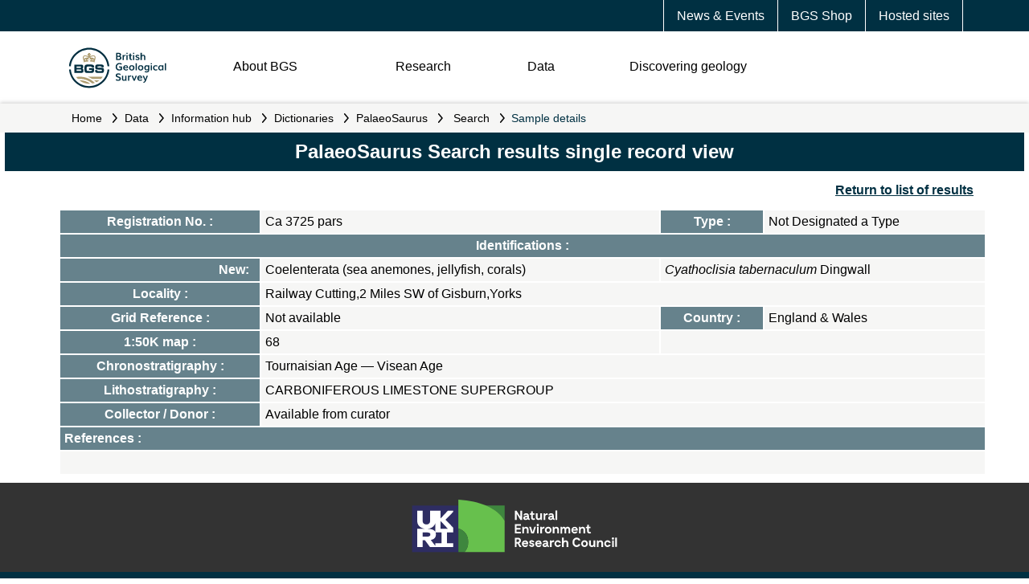

--- FILE ---
content_type: image/svg+xml
request_url: https://resources.bgs.ac.uk/webapps/resources/images/BGS-Logo-Pos-RGB.svg
body_size: 7385
content:
<?xml version="1.0" encoding="utf-8"?>
<!-- Generator: Adobe Illustrator 24.0.1, SVG Export Plug-In . SVG Version: 6.00 Build 0)  -->
<svg version="1.1" id="Layer_1" xmlns="http://www.w3.org/2000/svg" xmlns:xlink="http://www.w3.org/1999/xlink" x="0px" y="0px"
	 viewBox="0 0 535.52 224.68" style="enable-background:new 0 0 535.52 224.68;" xml:space="preserve" preserveAspectRatio="xMidYMid meet">
<style type="text/css">
	.st0{fill:#002E40;}
	.st1{fill:#AD9C70;}
</style>
<g>
	<g>
		<g>
			<path class="st0" d="M259.72,69.26v-39.5h10.93c1.14,0,2.16,0.02,3.07,0.07c0.9,0.05,1.94,0.15,3.11,0.3
				c1.17,0.15,2.19,0.37,3.08,0.65c0.89,0.28,1.78,0.67,2.69,1.18c0.9,0.51,1.65,1.11,2.24,1.8c0.59,0.7,1.07,1.57,1.44,2.6
				c0.37,1.04,0.56,2.21,0.56,3.51c0,3.91-1.75,6.72-5.24,8.44c2.35,0.63,4.11,1.82,5.29,3.57c1.18,1.75,1.76,3.82,1.76,6.23
				c0,1.5-0.3,2.91-0.9,4.22c-0.6,1.31-1.47,2.49-2.63,3.54c-1.16,1.05-2.68,1.88-4.57,2.48c-1.89,0.61-4.03,0.91-6.42,0.91H259.72z
				 M266.61,46.14h5.89c0.92,0,1.77-0.09,2.55-0.26c0.78-0.17,1.51-0.46,2.21-0.85c0.7-0.4,1.24-0.96,1.64-1.68
				c0.4-0.72,0.6-1.59,0.6-2.6c0-1.95-0.68-3.29-2.03-4c-1.36-0.71-3.49-1.07-6.4-1.07h-4.45V46.14z M266.69,63.37h6.21
				c5.55,0,8.33-1.85,8.33-5.56c0-2.32-0.62-3.91-1.86-4.77c-1.24-0.87-3.45-1.3-6.63-1.3h-6.05V63.37z"/>
			<path class="st0" d="M295.48,69.26V48.48c0-1.09-0.05-2.22-0.14-3.39c-0.09-1.18-0.18-2.08-0.27-2.71l-0.14-0.95h7.16v3.66
				c1.1-1.45,2.2-2.54,3.3-3.27c1.09-0.73,2.33-1.1,3.7-1.1c0.81,0,1.74,0.14,2.77,0.41v5.89c-1.21-0.4-2.33-0.6-3.36-0.6
				c-1.86,0-3.38,0.61-4.56,1.82c-1.18,1.21-1.76,2.97-1.76,5.26v15.76H295.48z"/>
			<path class="st0" d="M316.29,35.67v-5.91h6.51v5.91H316.29z M316.32,69.26V41.42h6.48v27.83H316.32z"/>
			<path class="st0" d="M347.04,69.23h-2.71c-1.09,0-2.03-0.03-2.82-0.08c-0.8-0.05-1.61-0.17-2.46-0.35
				c-0.84-0.18-1.56-0.42-2.14-0.72c-0.59-0.3-1.15-0.7-1.7-1.21c-0.54-0.51-0.98-1.12-1.3-1.83c-0.33-0.71-0.58-1.57-0.77-2.56
				c-0.19-0.99-0.28-2.13-0.28-3.42V45.93h-5.81v-4.5h6.08v-6.51l6.43-1.98v8.49h7.27v4.5h-7.27v13.54c0,0.87,0.07,1.57,0.2,2.1
				c0.14,0.53,0.34,0.98,0.61,1.33s0.73,0.61,1.37,0.77c0.64,0.16,1.34,0.27,2.1,0.33c0.76,0.05,1.83,0.08,3.2,0.08V69.23z"/>
			<path class="st0" d="M352.35,35.67v-5.91h6.51v5.91H352.35z M352.37,69.26V41.42h6.48v27.83H352.37z"/>
			<path class="st0" d="M376.93,69.88c-2.44,0-4.68-0.34-6.73-1.03c-2.04-0.69-3.67-1.51-4.88-2.47l1.68-4.83
				c1.14,0.89,2.58,1.61,4.31,2.18c1.74,0.57,3.41,0.86,5.02,0.86c1.5,0,2.64-0.25,3.4-0.76c0.77-0.51,1.15-1.33,1.15-2.47v-0.49
				c0-0.58-0.23-1.07-0.68-1.48c-0.45-0.41-1.49-0.87-3.12-1.4l-3.96-1.28c-1.01-0.33-1.85-0.63-2.52-0.91
				c-0.67-0.28-1.35-0.64-2.05-1.07c-0.7-0.43-1.24-0.91-1.63-1.42c-0.39-0.52-0.71-1.15-0.95-1.9c-0.24-0.75-0.37-1.61-0.37-2.59
				c0-1.41,0.28-2.65,0.83-3.72c0.55-1.07,1.32-1.91,2.29-2.52c0.98-0.62,2.06-1.07,3.26-1.37c1.19-0.3,2.5-0.45,3.93-0.45
				c1.77,0,3.54,0.23,5.32,0.68c1.77,0.45,3.33,1.12,4.67,2.01l-1.74,4.61c-1.09-0.58-2.36-1.07-3.81-1.46
				c-1.46-0.4-2.77-0.6-3.95-0.6c-1.54,0-2.65,0.19-3.34,0.57c-0.69,0.38-1.03,1-1.03,1.87c0,0.58,0.11,1.03,0.33,1.36
				s0.67,0.66,1.36,1c0.69,0.34,1.79,0.77,3.31,1.28l3.61,1.22c1.45,0.49,2.61,1.02,3.49,1.6c0.88,0.58,1.58,1.4,2.12,2.47
				c0.53,1.07,0.8,2.41,0.8,4.02c0,1.23-0.2,2.34-0.61,3.34c-0.41,0.99-0.94,1.81-1.6,2.44c-0.66,0.63-1.44,1.16-2.33,1.57
				c-0.9,0.42-1.8,0.71-2.73,0.88C378.86,69.79,377.91,69.88,376.93,69.88z"/>
			<path class="st0" d="M393.03,69.26V29.73h6.73v15.3c0.67-1.28,1.84-2.32,3.53-3.12c1.68-0.8,3.28-1.19,4.8-1.19
				c1.28,0,2.46,0.15,3.51,0.46c1.06,0.31,1.95,0.71,2.67,1.22c0.72,0.51,1.36,1.13,1.9,1.86c0.54,0.73,0.97,1.47,1.28,2.22
				c0.31,0.75,0.56,1.58,0.75,2.48c0.19,0.9,0.32,1.73,0.38,2.47c0.06,0.74,0.09,1.52,0.09,2.33v15.49h-6.73V53.55
				c0-2.62-0.41-4.51-1.22-5.66c-0.81-1.15-2.03-1.72-3.66-1.72c-1.84,0-3.52,0.64-5.03,1.91c-1.51,1.28-2.27,2.74-2.27,4.41v16.77
				H393.03z"/>
			<path class="st0" d="M277.65,126.65c-6.49,0-11.49-1.77-14.99-5.32c-3.5-3.55-5.25-8.35-5.25-14.41c0-2.26,0.28-4.44,0.85-6.53
				c0.57-2.09,1.44-4.02,2.6-5.79c1.17-1.77,2.57-3.31,4.22-4.63c1.65-1.31,3.6-2.34,5.87-3.08c2.27-0.74,4.73-1.11,7.39-1.11
				c1.86,0,3.56,0.13,5.09,0.39c1.53,0.26,2.83,0.64,3.92,1.13c1.09,0.49,1.89,0.89,2.41,1.21c0.52,0.32,1.1,0.72,1.74,1.21
				l-2.77,4.83c-2.59-1.88-6.04-2.82-10.36-2.82c-2.28,0-4.32,0.42-6.13,1.28c-1.81,0.85-3.26,1.99-4.34,3.42
				c-1.09,1.43-1.91,3.01-2.47,4.75c-0.56,1.74-0.84,3.55-0.84,5.45c0,2.08,0.28,3.98,0.84,5.7c0.56,1.72,1.38,3.21,2.47,4.46
				c1.09,1.26,2.48,2.23,4.19,2.93c1.71,0.7,3.67,1.05,5.87,1.05c2.19,0,4.44-0.34,6.76-1.03v-9.33h-9.22v-5.89h16.22v19.13
				C287.23,125.65,282.53,126.65,277.65,126.65z"/>
			<path class="st0" d="M313.57,126.65c-4.68,0-8.38-1.34-11.08-4.02c-2.7-2.68-4.06-6.18-4.06-10.5c0-1.95,0.33-3.81,0.98-5.56
				c0.65-1.75,1.57-3.31,2.75-4.67s2.69-2.43,4.5-3.23c1.82-0.8,3.83-1.19,6.04-1.19s4.13,0.38,5.78,1.14
				c1.65,0.76,2.95,1.82,3.91,3.19c0.96,1.37,1.67,2.9,2.13,4.6c0.46,1.7,0.69,3.58,0.69,5.64c0,0.52-0.05,0.92-0.14,1.19h-19.53
				c0.11,2.71,0.94,4.72,2.48,6.02c1.55,1.3,3.6,1.95,6.17,1.95c3,0,5.93-0.99,8.79-2.98l1.82,4.88c-1.75,1.21-3.52,2.1-5.3,2.67
				C317.72,126.36,315.74,126.65,313.57,126.65z M305.62,108.77h13.84c-0.33-1.97-1.06-3.48-2.2-4.53
				c-1.14-1.05-2.53-1.57-4.18-1.57c-1.94,0-3.55,0.54-4.86,1.63C306.93,105.38,306.06,106.87,305.62,108.77z"/>
			<path class="st0" d="M345.21,126.65c-2.42,0-4.58-0.39-6.48-1.18c-1.9-0.79-3.43-1.85-4.6-3.2c-1.17-1.35-2.05-2.88-2.66-4.61
				c-0.61-1.73-0.91-3.58-0.91-5.55c0-2.01,0.31-3.88,0.92-5.63c0.61-1.74,1.51-3.29,2.7-4.64c1.18-1.35,2.72-2.41,4.61-3.19
				c1.89-0.78,4.02-1.17,6.39-1.17c2.42,0,4.58,0.38,6.46,1.15c1.88,0.77,3.39,1.83,4.53,3.17c1.14,1.35,1.99,2.89,2.56,4.64
				c0.57,1.75,0.85,3.65,0.85,5.71c0,1.94-0.3,3.76-0.9,5.47c-0.6,1.71-1.47,3.24-2.62,4.6c-1.15,1.36-2.66,2.43-4.53,3.23
				C349.68,126.25,347.56,126.65,345.21,126.65z M345.08,121.22c1.32,0,2.48-0.25,3.47-0.75c0.99-0.5,1.78-1.18,2.35-2.06
				c0.57-0.88,0.99-1.85,1.28-2.92c0.28-1.07,0.42-2.22,0.42-3.47c0-2.66-0.63-4.84-1.89-6.54c-1.26-1.7-3.12-2.55-5.6-2.55
				c-1.68,0-3.1,0.42-4.26,1.26c-1.16,0.84-1.99,1.93-2.51,3.27c-0.52,1.34-0.77,2.86-0.77,4.56c0,1.68,0.24,3.19,0.72,4.53
				c0.48,1.34,1.3,2.45,2.47,3.34C341.92,120.78,343.36,121.22,345.08,121.22z"/>
			<path class="st0" d="M366.07,126.03V86.5h6.65v39.53H366.07z"/>
			<path class="st0" d="M393.71,126.65c-2.42,0-4.58-0.39-6.48-1.18c-1.9-0.79-3.43-1.85-4.6-3.2c-1.17-1.35-2.05-2.88-2.66-4.61
				c-0.61-1.73-0.91-3.58-0.91-5.55c0-2.01,0.31-3.88,0.92-5.63c0.61-1.74,1.51-3.29,2.7-4.64c1.18-1.35,2.72-2.41,4.61-3.19
				c1.89-0.78,4.02-1.17,6.39-1.17c2.42,0,4.58,0.38,6.46,1.15c1.88,0.77,3.39,1.83,4.53,3.17c1.14,1.35,1.99,2.89,2.56,4.64
				c0.57,1.75,0.85,3.65,0.85,5.71c0,1.94-0.3,3.76-0.9,5.47c-0.6,1.71-1.47,3.24-2.62,4.6c-1.15,1.36-2.66,2.43-4.53,3.23
				C398.17,126.25,396.06,126.65,393.71,126.65z M393.57,121.22c1.32,0,2.48-0.25,3.47-0.75c0.99-0.5,1.78-1.18,2.35-2.06
				c0.57-0.88,0.99-1.85,1.28-2.92c0.28-1.07,0.42-2.22,0.42-3.47c0-2.66-0.63-4.84-1.89-6.54c-1.26-1.7-3.12-2.55-5.6-2.55
				c-1.68,0-3.1,0.42-4.26,1.26c-1.16,0.84-1.99,1.93-2.51,3.27c-0.52,1.34-0.77,2.86-0.77,4.56c0,1.68,0.24,3.19,0.72,4.53
				c0.48,1.34,1.3,2.45,2.47,3.34C390.41,120.78,391.86,121.22,393.57,121.22z"/>
			<path class="st0" d="M426.03,137.37c-3.62,0-7.14-0.63-10.58-1.9l1.17-5.81c2.71,1.41,5.69,2.12,8.93,2.12
				c2.6,0,4.64-0.56,6.1-1.67c1.46-1.11,2.2-2.79,2.2-5.03v-2.36c-1.59,2.21-3.92,3.31-6.97,3.31c-4.11,0-7.4-1.26-9.88-3.79
				c-2.48-2.52-3.72-5.92-3.72-10.19c0-1.95,0.26-3.79,0.79-5.49c0.52-1.71,1.3-3.25,2.33-4.62c1.03-1.37,2.4-2.46,4.11-3.26
				c1.71-0.8,3.66-1.19,5.85-1.19c1.72,0,3.22,0.34,4.52,1.03c1.29,0.69,2.29,1.57,3,2.66v-2.98h7.13
				c-0.36,2.75-0.54,5.86-0.54,9.33v14.51C440.47,132.26,435.65,137.37,426.03,137.37z M427.34,120.95c1.07,0,2.01-0.18,2.82-0.53
				c0.81-0.35,1.47-0.81,1.98-1.38c0.51-0.57,0.92-1.25,1.23-2.05c0.32-0.8,0.53-1.6,0.65-2.4c0.12-0.8,0.18-1.66,0.18-2.56
				c0-2.71-0.57-4.91-1.7-6.58c-1.13-1.67-2.83-2.51-5.09-2.51c-1.56,0-2.88,0.44-3.97,1.32c-1.09,0.88-1.89,1.99-2.37,3.32
				c-0.49,1.34-0.73,2.83-0.73,4.48c0,2.78,0.57,4.96,1.71,6.54S424.95,120.95,427.34,120.95z"/>
			<path class="st0" d="M447.91,92.44v-5.91h6.51v5.91H447.91z M447.94,126.03V98.19h6.48v27.83H447.94z"/>
			<path class="st0" d="M475.35,126.65c-2.26,0-4.33-0.4-6.2-1.19c-1.87-0.8-3.4-1.87-4.6-3.23c-1.19-1.36-2.12-2.91-2.77-4.65
				c-0.65-1.74-0.98-3.58-0.98-5.49c0-2.75,0.57-5.22,1.7-7.42c1.13-2.2,2.8-3.94,5.02-5.24c2.22-1.29,4.8-1.94,7.75-1.94
				c4.38,0,7.74,1.25,10.09,3.74l-2.41,4.34c-2.01-1.77-4.33-2.66-6.97-2.66c-2.64,0-4.67,0.83-6.08,2.5
				c-1.41,1.66-2.12,3.9-2.12,6.7c0,2.73,0.75,4.93,2.25,6.61c1.5,1.67,3.55,2.51,6.16,2.51c0.36,0,0.72-0.02,1.09-0.05
				c0.36-0.04,0.69-0.08,0.98-0.14c0.29-0.05,0.59-0.13,0.91-0.23c0.32-0.1,0.58-0.19,0.8-0.27c0.22-0.08,0.46-0.19,0.73-0.34
				c0.27-0.15,0.48-0.26,0.64-0.34c0.15-0.08,0.35-0.2,0.58-0.37c0.24-0.16,0.39-0.27,0.47-0.33c0.08-0.05,0.23-0.16,0.43-0.31
				c0.21-0.15,0.32-0.24,0.34-0.26l2.03,4.94c-1.56,1.09-3.11,1.88-4.67,2.37C478.98,126.4,477.25,126.65,475.35,126.65z"/>
			<path class="st0" d="M502.69,126.65c-2.26,0-4.29-0.41-6.08-1.22c-1.79-0.81-3.23-1.9-4.31-3.26c-1.09-1.36-1.91-2.87-2.47-4.53
				c-0.56-1.66-0.84-3.41-0.84-5.24c0-1.94,0.29-3.78,0.87-5.52c0.58-1.74,1.42-3.33,2.54-4.75c1.11-1.42,2.58-2.55,4.41-3.39
				c1.83-0.84,3.9-1.26,6.21-1.26c3.36,0,5.95,1.22,7.76,3.66v-2.96h6.59v27.83h-6.76v-3.8
				C508.59,125.18,505.95,126.65,502.69,126.65z M503.53,121.22c2.6,0,4.5-0.83,5.68-2.48c1.18-1.65,1.78-3.87,1.78-6.63
				c0-2.84-0.63-5.08-1.89-6.72c-1.26-1.64-3.16-2.45-5.71-2.45c-2.5,0-4.41,0.82-5.74,2.47c-1.33,1.65-1.99,3.86-1.99,6.65
				c0,2.78,0.66,5.01,1.99,6.67C498.99,120.39,500.95,121.22,503.53,121.22z"/>
			<path class="st0" d="M524.89,126.03V86.5h6.65v39.53H524.89z"/>
			<path class="st0" d="M271.47,183.42c-2.71,0-5.33-0.4-7.84-1.19c-2.51-0.8-4.49-1.9-5.94-3.31l2.93-4.94
				c1.28,0.99,2.95,1.84,5.01,2.52c2.05,0.69,3.86,1.03,5.41,1.03c2.44,0,4.25-0.45,5.41-1.36c1.17-0.9,1.75-2.28,1.75-4.12
				c0-0.72-0.05-1.31-0.16-1.75c-0.11-0.44-0.35-0.9-0.73-1.38c-0.38-0.48-0.95-0.92-1.7-1.33c-0.75-0.41-1.76-0.84-3.02-1.29
				c-0.54-0.18-1.46-0.48-2.75-0.9c-1.29-0.42-2.24-0.73-2.83-0.95c-3.26-1.23-5.62-2.68-7.08-4.35c-1.46-1.67-2.2-3.94-2.2-6.8
				c0-2.32,0.61-4.3,1.83-5.94c1.22-1.65,2.84-2.86,4.87-3.64c2.03-0.78,4.34-1.17,6.95-1.17c3.53,0,6.27,0.34,8.22,1.03
				c1.95,0.69,3.8,1.86,5.53,3.53l-3.53,4.56c-2.22-2.12-5.31-3.17-9.25-3.17c-2.15,0-3.9,0.37-5.25,1.11
				c-1.35,0.74-2.02,1.87-2.02,3.39c0,0.74,0.06,1.35,0.19,1.83c0.13,0.48,0.39,0.95,0.8,1.41c0.41,0.46,0.99,0.89,1.75,1.28
				c0.76,0.39,1.77,0.81,3.04,1.26c0.45,0.16,1.4,0.47,2.84,0.94c1.44,0.46,2.51,0.83,3.21,1.1c3.22,1.28,5.46,2.76,6.73,4.42
				c1.27,1.66,1.9,3.98,1.9,6.95c0,1.97-0.39,3.7-1.17,5.19c-0.78,1.49-1.84,2.66-3.17,3.51c-1.34,0.85-2.82,1.48-4.45,1.9
				C275.1,183.21,273.35,183.42,271.47,183.42z"/>
			<path class="st0" d="M302.29,183.42c-3.36,0-5.99-0.96-7.87-2.89c-1.88-1.93-2.82-4.57-2.82-7.93v-17.63h6.67v17.53
				c0,1.84,0.48,3.22,1.44,4.14c0.96,0.91,2.28,1.37,3.96,1.37c2.01,0,3.49-0.5,4.46-1.51c0.97-1,1.45-2.62,1.45-4.84v-16.68h6.73
				v20.35l0.33,7.49h-6.95l-0.11-4.12c-0.09,0.4-0.29,0.84-0.61,1.32c-0.32,0.48-0.75,0.99-1.3,1.53c-0.55,0.54-1.3,0.99-2.25,1.36
				C304.48,183.24,303.43,183.42,302.29,183.42z"/>
			<path class="st0" d="M324.32,182.79v-20.78c0-1.09-0.05-2.22-0.14-3.39c-0.09-1.18-0.18-2.08-0.27-2.71l-0.14-0.95h7.16v3.66
				c1.1-1.45,2.2-2.54,3.3-3.27c1.09-0.73,2.33-1.1,3.7-1.1c0.81,0,1.74,0.14,2.77,0.41v5.89c-1.21-0.4-2.33-0.6-3.36-0.6
				c-1.86,0-3.38,0.61-4.56,1.82c-1.18,1.21-1.76,2.97-1.76,5.26v15.76H324.32z"/>
			<path class="st0" d="M355.25,182.79l-11.72-27.83h7.49c4.81,12.93,7.33,19.7,7.57,20.32c1.43-3.89,3.86-10.66,7.3-20.32h7.3
				l-11.83,27.83H355.25z"/>
			<path class="st0" d="M390.17,183.42c-4.68,0-8.38-1.34-11.08-4.02c-2.7-2.68-4.06-6.18-4.06-10.5c0-1.95,0.33-3.81,0.98-5.56
				c0.65-1.75,1.57-3.31,2.75-4.67c1.18-1.36,2.69-2.43,4.5-3.23c1.82-0.8,3.83-1.19,6.04-1.19c2.21,0,4.13,0.38,5.78,1.14
				c1.65,0.76,2.95,1.82,3.91,3.19c0.96,1.37,1.67,2.9,2.13,4.6c0.46,1.7,0.69,3.58,0.69,5.64c0,0.52-0.05,0.92-0.14,1.19h-19.53
				c0.11,2.71,0.94,4.72,2.48,6.02c1.55,1.3,3.6,1.95,6.17,1.95c3,0,5.93-0.99,8.79-2.98l1.82,4.88c-1.75,1.21-3.52,2.1-5.3,2.67
				C394.31,183.13,392.34,183.42,390.17,183.42z M382.22,165.54h13.84c-0.33-1.97-1.06-3.48-2.2-4.53
				c-1.14-1.05-2.53-1.57-4.18-1.57c-1.94,0-3.55,0.54-4.86,1.63C383.52,162.15,382.65,163.64,382.22,165.54z"/>
			<path class="st0" d="M410.19,194.87l-2.82-4.56c2.51-0.98,4.4-1.99,5.66-3.03c1.26-1.04,2.1-2.29,2.54-3.76l0.38-1.36
				l-11.83-27.21h7l8.06,19.97l6.95-19.97h6.86l-11.29,29.35c-0.78,1.92-1.8,3.61-3.07,5.09c-1.27,1.47-2.59,2.63-3.96,3.46
				C413.29,193.69,411.8,194.36,410.19,194.87z"/>
		</g>
		<path class="st0" d="M13.67,103.39c4.54-51.1,47.59-91.3,99.85-91.3c52.26,0,95.3,40.2,99.85,91.3h9.69
			C218.48,46.96,171.1,2.44,113.52,2.44S8.55,46.96,3.98,103.39H13.67z"/>
		<path class="st0" d="M213.36,121.29c-4.54,51.1-47.59,91.3-99.85,91.3c-52.26,0-95.3-40.2-99.85-91.3H3.98
			c4.57,56.43,51.95,100.95,109.53,100.95s104.96-44.52,109.53-100.95H213.36z"/>
		<path class="st0" d="M75.62,116.55c3.96-1.29,5.32-3.94,5.32-10.4c0-8.23-2.13-11.08-8.57-11.63c-1.77-0.14-1.77-0.14-11.12-0.2
			H32.92v45.35H61.3c13.25-0.07,13.9-0.14,16.14-1.02c3.49-1.36,4.97-4.69,4.97-11.15C82.42,120.22,80.82,117.57,75.62,116.55z
			 M44.33,104.99h16.91c5.44,0.07,5.62,0.07,6.27,0.2c1.24,0.34,1.77,1.36,1.77,3.26c0,1.63-0.41,2.79-1.3,3.2
			c-0.77,0.41-2.48,0.54-6.74,0.54H44.33V104.99z M69.35,128.24c-0.89,0.48-0.89,0.48-8.04,0.54H44.33v-7.55H61.3
			c6.98,0.07,6.98,0.07,7.57,0.2c1.36,0.34,1.89,1.29,1.89,3.4C70.77,126.75,70.35,127.77,69.35,128.24z"/>
		<path class="st0" d="M112.44,123.01h15.79v1.29c0,5.03-0.35,5.17-14.37,5.17l-7.04-0.14c-3.37-0.14-4.43-0.34-5.44-1.29
			c-1.3-1.22-1.66-3.54-1.66-11.22c0-11.76,0.06-11.83,14.25-11.83c8.99,0,11.77,0.27,12.95,1.22c0.77,0.61,0.89,1.16,0.95,3.81h12
			c-0.06-6.66-0.53-9.45-2.19-11.7c-2.6-3.6-8.04-4.69-22.71-4.69c-25.55,0-27.26,1.43-27.26,22.64c0,14.89,0.65,18.22,4.14,20.88
			c3.31,2.58,7.51,3.2,21.05,3.2c10.7,0,14.84-0.27,18.86-1.22c4.73-1.09,7.27-4.22,7.75-9.52c0.18-2.18,0.41-9.93,0.41-14.42v-1.22
			h-27.5V123.01z"/>
		<path class="st0" d="M190.38,114.03c-2.54-1.84-5.09-2.18-18.09-2.65c-8.34-0.27-11.59-0.48-12.65-0.82
			c-1.24-0.34-1.77-1.22-1.77-2.92c0-3.33,0.83-3.6,11-3.6c8.52,0,9.99,0.14,11,0.82c0.89,0.61,1.06,1.22,1.18,3.74h11.59
			c0.06-0.88,0.06-1.84,0.06-2.11c0-5.37-0.95-8.23-3.31-10.06c-2.78-2.18-6.92-2.79-18.39-2.79c-9.46,0-14.9,0.27-17.21,0.82
			c-5.44,1.36-7.57,5.24-7.57,13.87c0,10,2.72,12.85,12.48,13.19l3.19,0.14l6.39,0.34l9.46,0.41c3.84,0.07,4.73,0.75,4.73,3.47
			c0,4.01,0,4.01-12.89,4.01c-8.46,0-9.76-0.14-10.88-0.95c-0.95-0.68-1.18-1.56-1.18-4.28h-11.65v2.18c0,6.26,0.89,8.91,3.61,10.88
			c2.78,2.04,7.57,2.65,19.81,2.65c11.77,0,16.74-0.34,19.1-1.36c4.08-1.77,5.74-5.64,5.74-13.53
			C194.11,119.13,193.1,116.07,190.38,114.03z"/>
	</g>
	<g>
		<path class="st1" d="M148.25,53.84c-0.5-3.63-2.67-7-5.88-8.81c-1.93-1.09-4.15-1.52-6.4-1.52c-0.14,0-0.28,0.02-0.41,0.02
			c-0.41,0.01-0.83,0.03-1.24,0.07c-0.24,0.02-0.49,0.05-0.73,0.08c-0.4,0.05-0.79,0.11-1.18,0.18c-0.28,0.05-0.56,0.1-0.84,0.16
			c-0.35,0.07-0.69,0.16-1.03,0.24c-0.35,0.09-0.68,0.18-1.02,0.28c-0.26,0.08-0.53,0.16-0.78,0.25c-0.17,0.06-0.34,0.1-0.5,0.16
			c-1.39,0.49-2.79,0.91-4.18,1.26c-0.16,0.04-0.32,0.09-0.48,0.12c-0.6,0.14-1.2,0.27-1.8,0.39c-0.2,0.04-0.41,0.08-0.61,0.12
			c-0.59,0.11-1.19,0.2-1.79,0.28c-0.55,0.08-1.1,0.16-1.65,0.22c0,0-1.21-4.51-1.36-5.03c0.03-0.01,5.29,2.41,5.43,2.44
			c0,0,0-3.3,0-5.07c0-1.77,0-5.07,0-5.07c-0.14,0.04-5.4,2.46-5.41,2.44c0.16-0.67,2.24-6.19,2.31-6.37h-5.17h0h-5.17
			c0.07,0.18,2.14,5.7,2.31,6.37c-0.01,0.01-5.27-2.41-5.41-2.44c0,0,0,3.3,0,5.07c0,1.77,0,5.07,0,5.07
			c0.14-0.04,5.4-2.46,5.43-2.44c-0.14,0.52-1.36,5.03-1.36,5.03c-0.55-0.06-1.1-0.14-1.65-0.22c-0.6-0.08-1.19-0.18-1.79-0.28
			c-0.2-0.04-0.41-0.08-0.61-0.12c-0.6-0.12-1.2-0.24-1.8-0.39c-0.16-0.04-0.32-0.08-0.48-0.12c-1.4-0.35-2.79-0.76-4.18-1.26
			c-0.16-0.06-0.34-0.1-0.5-0.16c-0.26-0.09-0.52-0.17-0.78-0.25c-0.34-0.1-0.67-0.19-1.02-0.28c-0.34-0.09-0.68-0.17-1.03-0.24
			c-0.28-0.06-0.56-0.11-0.84-0.16c-0.39-0.07-0.79-0.13-1.18-0.18c-0.24-0.03-0.49-0.05-0.73-0.08c-0.41-0.04-0.83-0.06-1.24-0.07
			c-0.14,0-0.28-0.02-0.41-0.02c-2.25,0-4.47,0.43-6.4,1.52c-3.21,1.81-5.38,5.18-5.88,8.81c-0.38,2.73,0.48,5.29,1.11,7.91
			c0.36,1.47,0.71,2.94,1.07,4.41c0,0,0,0,0,0c0.84,3.47,1.68,6.95,2.53,10.42c0.01,0.05,0.17,0.85,0.21,0.85
			c0.45,1.96,0.91,3.91,1.36,5.85c0,0,0.01,0,0.01,0c0.01,0.05,0.05,0.08,0.1,0.08c0.04,0,0.07-0.02,0.09-0.05c0,0,0.01,0,0.01,0
			c3.14-4.48,9.43-5.59,21.95-5.83c0,0,0.73,0,0.73,0h1.63c0.09-1.4-0.01-2.62-0.01-2.68c-0.1-2.54-2.18-4.57-4.74-4.57
			c-0.12,0-0.66,0.03-0.92,0.1c-0.81,0.13-1.71,0.42-2.66,1.03c-0.12-4.16,2.55-5.15,3.8-5.39c1.38-0.19,2.77,0.05,3.71,0.67
			c1.26,0.83,2.49,2.18,3.05,4.78v-0.29c0-5.21-2.08-5.66-2-9.59c0.08-3.91,3.68-6.36,3.71-6.39c0.03,0.02,3.63,2.47,3.71,6.39
			c0.08,3.93-2,4.38-2,9.59v0.29c0.57-2.6,1.79-3.96,3.05-4.78c0.94-0.62,2.33-0.85,3.71-0.67c1.25,0.24,3.92,1.24,3.8,5.39
			c-0.95-0.6-1.85-0.9-2.66-1.03c-0.26-0.07-0.8-0.1-0.92-0.1c-2.56,0-4.64,2.03-4.74,4.57c0,0.05-0.09,1.28-0.01,2.68h1.63
			c0,0,0.73,0,0.73,0c12.51,0.24,18.81,1.35,21.95,5.83c0,0,0.01,0,0.01,0c0.02,0.03,0.05,0.05,0.09,0.05c0.05,0,0.09-0.04,0.1-0.08
			c0,0,0.01,0,0.01,0c0.45-1.94,0.9-3.89,1.36-5.85c0.03,0,0.2-0.8,0.21-0.85c0.85-3.47,1.69-6.94,2.53-10.42c0,0,0,0,0,0
			c0.36-1.47,0.71-2.94,1.07-4.41C147.78,59.13,148.63,56.57,148.25,53.84z M93.52,71.82c-1.88,0-3.41-1.53-3.41-3.41
			c0-1.88,1.53-3.41,3.41-3.41c1.88,0,3.41,1.52,3.41,3.41C96.92,70.29,95.4,71.82,93.52,71.82z M106.09,56.18l-6.92,0.04
			c-4.38-0.01-9.67,1.22-12.04,6.43c-2.15-2.09-3.01-4.8-3.21-5.53c-0.19-0.95-0.29-1.82-0.19-2.6c0.3-2.17,1.6-4.14,3.38-5.14
			c1.03-0.58,2.36-0.88,3.95-0.88c1.84,0,3.94,0.4,6.08,1.16c1.85,0.66,3.69,1.19,5.54,1.62l0.01,0.01c0,0,1.33,0.35,3.4,0.58V56.18
			z M133.51,71.82c-1.88,0-3.41-1.53-3.41-3.41c0-1.88,1.52-3.41,3.41-3.41c1.88,0,3.41,1.52,3.41,3.41
			C136.92,70.29,135.4,71.82,133.51,71.82z M143.12,57.12c-0.2,0.73-1.06,3.44-3.21,5.53c-2.37-5.21-7.67-6.44-12.04-6.43
			l-6.92-0.04v-4.32c2.07-0.23,3.4-0.58,3.4-0.58l0.01-0.01c1.85-0.43,3.69-0.96,5.54-1.62c2.13-0.76,4.23-1.16,6.08-1.16
			c1.59,0,2.92,0.3,3.95,0.88c1.79,1.01,3.08,2.98,3.38,5.14C143.41,55.3,143.31,56.17,143.12,57.12z"/>
		<path class="st1" d="M105.28,160.79c8.15,3.02,16,6.91,23.38,11.58h49.36c3.41-3.59,6.52-7.48,9.27-11.58H105.28z"/>
		<path class="st1" d="M151.88,191.32c6.35-3.01,12.33-6.78,17.8-11.22h-30.16C143.88,183.56,148.03,187.33,151.88,191.32z"/>
		<path class="st1" d="M62.05,172.37c25.3,0,49.78,9.15,68.96,25.76c4.51-0.86,8.94-2.07,13.19-3.61
			c-22.07-21.76-51.2-33.73-82.15-33.73c-6.48,0-12.98,0.54-19.35,1.6c2.6,3.69,5.52,7.23,8.69,10.52
			C54.94,172.55,58.53,172.37,62.05,172.37z"/>
		<path class="st1" d="M120.4,199.5c-16.99-12.7-37.13-19.4-58.35-19.4c-0.87,0-1.78,0.02-2.78,0.05
			c15.57,12.63,35.1,19.57,55.18,19.57C116.35,199.72,118.31,199.65,120.4,199.5z"/>
	</g>
</g>
</svg>


--- FILE ---
content_type: image/svg+xml
request_url: https://resources.bgs.ac.uk/webapps/resources/images/arrow.svg
body_size: 1646
content:
<?xml version="1.0" encoding="UTF-8"?>
<svg width="23px" height="13px" viewBox="0 0 23 13" version="1.1" xmlns="http://www.w3.org/2000/svg" xmlns:xlink="http://www.w3.org/1999/xlink">
    <!-- Generator: Sketch 59.1 (86144) - https://sketch.com -->
    <title>Icon/Accordions/Plus</title>
    <desc>Created with Sketch.</desc>
    <g id="T3:-Climate-change" stroke="none" stroke-width="1" fill="none" fill-rule="evenodd">
        <g id="Accordions/1200/Standard-Copy" transform="translate(-513.000000, -19.000000)" fill="#000000">
            <g id="Accordions/1200/Standard">
                <g id="Icon/Accordions/Arrow/Down" transform="translate(513.000000, 14.000000)">
                    <g transform="translate(0.000000, 5.000000)" id="Icon/Arrow/Dropdown/down">
                        <g transform="translate(11.500000, 6.192308) rotate(90.000000) translate(-11.500000, -6.192308) translate(5.307692, -5.307692)">
                            <path d="M11.9390338,12.6386183 L2.59720655,22.5279459 C2.0029535,23.1573514 1.03947404,23.1573514 0.445509479,22.5279459 C-0.14850316,21.8991002 -0.14850316,20.8791731 0.445509479,20.2503784 L8.71158434,11.4998346 L0.445749892,2.7495961 C-0.148262747,2.12049599 -0.148262747,1.10067069 0.445749892,0.471825087 C1.03976253,-0.157275029 2.00319391,-0.157275029 2.59744696,0.471825087 L11.9392742,10.3613054 C12.2362805,10.6758809 12.3846154,11.0877305 12.3846154,11.4997837 C12.3846154,11.9120405 12.235992,12.3241955 11.9390338,12.6386183 Z" id="Carousel-icon-arrow"></path>
                        </g>
                    </g>
                </g>
            </g>
        </g>
    </g>
</svg>

--- FILE ---
content_type: image/svg+xml
request_url: https://resources.bgs.ac.uk/webapps/resources/images/menu-bars.svg
body_size: 1121
content:
<?xml version="1.0" encoding="UTF-8"?>
<svg width="30px" height="22px" viewBox="0 0 30 22" version="1.1" xmlns="http://www.w3.org/2000/svg" xmlns:xlink="http://www.w3.org/1999/xlink">
    <!-- Generator: Sketch 59.1 (86144) - https://sketch.com -->
    <title>Icon/Bars</title>
    <desc>Created with Sketch.</desc>
    <g id="Symbols" stroke="none" stroke-width="1" fill="none" fill-rule="evenodd">
        <g id="Navigation/320/Header/Standard" transform="translate(-275.000000, -25.000000)" fill="#0B153A">
            <g id="Navigation/Header/Standard/320">
                <g id="Icon/Navigation/Bars" transform="translate(275.000000, 25.000000)">
                    <g id="Icon/Bars" transform="translate(0.000000, -0.000000)">
                        <rect id="Rectangle" x="0" y="0" width="30" height="4" rx="2"></rect>
                        <rect id="Rectangle-Copy" x="0" y="9" width="30" height="4" rx="2"></rect>
                        <rect id="Rectangle-Copy-2" x="0" y="18" width="30" height="4" rx="2"></rect>
                    </g>
                </g>
            </g>
        </g>
    </g>
</svg>

--- FILE ---
content_type: application/javascript
request_url: https://resources.bgs.ac.uk/webapps/resources/js/main.js
body_size: 2333
content:
// main.2.js

var bgsMain={};

bgsMain.timerId=-1;
bgsMain.timerMs=500;

bgsMain.init=function(){
    $("nav").css("opacity","0");
    bgsMain.resizePage();
    bgsMain.setCopyrightYear();
    bgsMain.setupNav();
    bgsMain.setupMobileMenu();
    bgsMain.setupPage();
    bgsMain.setupEvents();
    return true;
    };

bgsMain.setupPage=function(){
    $("nav").hide();
    $("nav>ul.level3").hide();
    $("#level2>li").hide();
    return true;
    };

bgsMain.setupEvents=function(){
    // RESIZE
    $(window).on("resize",bgsMain.resize);
    // MENU level 1 : over
    $("header").on("mouseenter","article.nav>p>a",bgsMain.menu1over);
    // MENU level 2 : over
    $("#level2").on("mouseenter","li>ul>li",bgsMain.menu2over);
    // MENU close
    $("nav").on("mouseleave",bgsMain.navout);
    // MENUBARS (hamburger) click
    $("header").on("click","img.menubars",bgsMain.menubarsClick);
    // MOBILE MENU click
    $("#mobileMenu").on("click","li",bgsMain.mobileMenuClick);
    return true;
    };

bgsMain.resize=function(evt){
    bgsMain.resizePage();
    return true;
    };

bgsMain.menu1over=function(evt){
    var a=$(evt.target).closest("a");
    bgsMain.showNav2(a);
    return true;
    };

bgsMain.menu2over=function(evt){
    var li=$(evt.target).closest("li");
    bgsMain.showNav3(li);
    return true;
    };

bgsMain.navout=function(evt){
    // add slight delay for mouse transition
    if(bgsMain.timerId !== -1){
        window.clearTimeout(bgsMain.timerId);
        bgsMain.timerId=-1;
        };
    bgsMain.timerId=window.setTimeout(bgsMain.hideNav,bgsMain.timerMs);
    return true;
    };

bgsMain.menubarsClick=function(evt){
    var img=$(evt.target);
    $("nav").hide();
    if(img.hasClass("open")){
        // close menus
        img.attr("src","//resources.bgs.ac.uk/webapps/resources/images/menu-bars.svg").removeClass("open");
        $("header>section.topnav").show();
        $("header>section.breadcrumbs").show();
        $("main").show();
        $("footer").show();
        $("#mobileMenu").hide();
        }
    else{
        // open menus
        img.attr("src","//resources.bgs.ac.uk/webapps/resources/images/menu-close.svg").addClass("open");
        $("header>section.topnav").hide();
        $("header>section.breadcrumbs").hide();
        $("main").hide();
        $("footer").hide();
        $("#mobileMenu").show();
        };
    return true;
    };

bgsMain.mobileMenuClick=function(evt){
    var li=$(evt.target).closest("li");
    var ul=li.closest("ul");
    evt.stopPropagation();
    // top
    if(li.hasClass("mm_lvl_1")){
        if(li.hasClass("open")){
            li.removeClass("open");
            $("#mobileMenu>ul>li").show();
            }
        else{
            $("#mobileMenu ul.mm_lvl_1>li").removeClass("open");
            $("#mobileMenu>ul>li").hide();
            li.addClass("open").show();
            };
        }
    else{
        // middle
        if(li.hasClass("mm_lvl_2") && li.hasClass("expands")){
            if(li.hasClass("open")){
                $("#mobileMenu ul.mm_lvl_2 li").show();
                $("#mobileMenu>ul>li>strong").show();
                $("#mobileMenu>ul>li>em").show();
                li.removeClass("open");
                }
            else{
                $("#mobileMenu ul.mm_lvl_2>li").hide();
                $("#mobileMenu>ul>li>strong").hide();
                $("#mobileMenu>ul>li>em").hide();
                li.addClass("open").show();
                };
            };
        };
    return true;
    };

// ===============

bgsMain.setupMobileMenu=function(){
    var topLevels=["About","Research","Data","DiscoGeo"];
    var i=0;
    var p1={};
    var a1={};
    var li2s={};
    var xhtml="";
    console.log("bgsMain.setupMobileMenu");

    xhtml=xhtml + "<ul class='mm_lvl_1'>";
    for(i=0;i < topLevels.length;i++){
        p1=$("header>section.logonav>article.nav>p." + topLevels[i]);
        a1=p1.children("a");
        li2s=$("#ul" + topLevels[i] + ">ul>li");

        xhtml=xhtml + "<li class='mm_lvl_1'>";

            xhtml=xhtml + "<strong>" + a1.text() + "</strong> <em>&nbsp;</em>";

            xhtml=xhtml + "<ul class='mm_lvl_2'>";
            li2s.each(function(){
                var a2=$(this).children("a");
                var em2=$(this).children("em");
                var ul3id="";
                var li3s={};
                var j=0;
                if($(this).children("em").length === 1){
                    ul3id="ul" + topLevels[i] + "_" + a2.attr("href").split("/").reverse()[1];
                    li3s=$("#" + ul3id + ">li");
                    xhtml=xhtml + "<li class='mm_lvl_2 expands'>";
                    xhtml=xhtml + "<a href='" + a2.attr("href") + "'>" + a2.text() + "</a> <em>&nbsp;</em>";
                    xhtml=xhtml + "<ul class='mm_lvl_3'>";
                        li3s.each(function(){
                            var a3=$(this).children("a");
                            xhtml=xhtml + "<li class='mm_lvl_3'><a href='" + a3.attr("href") + "'>" + a3.text() + "</a></li>";
                            });
                    xhtml=xhtml + "</ul>";
                    xhtml=xhtml + "</li>";
                    }
                else{
                    xhtml=xhtml + "<li class='mm_lvl_2'><a href='" + a2.attr("href") + "'>" + a2.text() + "</a></li>";
                    }



                });
            xhtml=xhtml + "</ul>";

        xhtml=xhtml + "</li>";
        };

    xhtml=xhtml + "</ul>";

    $("#mobileMenu").html(xhtml).hide();
    return true;
    };

// ===================================================

bgsMain.resizePage=function(){
    var w=$(window).width();
    var bodyClass="width1";
    var currClass=$("body").attr("class");
    if(w > 576){
        bodyClass="width2";
        if(w > 768){
            bodyClass="width3";
            if(w > 992){
                bodyClass="width4";
                if(w > 1200){
                    bodyClass="width5";
                    };
                };
            };
        };
    if(bodyClass !== currClass){
            console.log("CHANGE>" + bodyClass);
            $("body").attr("class",bodyClass);
            };
    return true;
    };


bgsMain.setupNav=function(){
    var li2=$("#level2");
    var li3s=li2.children("li");
    li3s.each(function(){
        var li3=$(this);
        var li3Ht=(li3.find("ul>li").length * 40) - 10;
        $("nav>ul[rel='" + li3.attr("id") + "']").css("height",li3Ht + "px");
        });
    return true;
    };

bgsMain.hideNav=function(){
    $("header>section.logonav>article.nav>p>a").removeClass("open");
    $("nav>ul>li>ul>li").removeClass("open");
    $("nav>ul.level3").hide();
    $("nav").hide();
    return true;
    };

bgsMain.showNav2=function(a){
    $("nav").css("opacity","1.0");
    var code=a.attr("href").substring(1);
    // cancel hide timer
    if(bgsMain.timerId !== -1){
        window.clearTimeout(bgsMain.timerId);
        bgsMain.timerId=-1;
        };
    $("nav>ul.level3").hide();
    $("header>section.logonav>article.nav>p>a").removeClass("open");
    a.addClass("open");
    $("#level2>li").hide();
    $("#ul" + code).show();
    if($("nav").is(":visible")){$("nav").show();}
    else{$("nav").slideDown();};
    return true;
    };

bgsMain.showNav3=function(li){
    $("nav").css("opacity","1.0");
    var a=li.children("a");
    var urlArr=a.attr("href").split("/");
    var parentLi=li.closest("ul").closest("li");
    var childCode=parentLi.attr("id") + "_" + urlArr[urlArr.length - 2];
    var childUl=$("#" + childCode);
    $("nav>ul>li>ul>li").removeClass("open");
    li.addClass("open");
    $("nav>ul.level3").hide();
    $("nav>ul.level3>li.empty").show();
    if(childUl.length > 0){childUl.show();};
    return true;
    };

bgsMain.setCopyrightYear=function(){
    var cyYear=new Date().getFullYear();
    var cyText=document.createTextNode(cyYear.toString());
    var cyElem=document.getElementById("copyrightYear");
    cyElem.removeChild(cyElem.firstChild);
    cyElem.appendChild(cyText);
    return true;
    };

// ===================================================

window.onload=function(){
    bgsMain.init();
    };

--- FILE ---
content_type: image/svg+xml
request_url: https://resources.bgs.ac.uk/webapps/resources/images/social/social-in-white.svg
body_size: 2424
content:
<?xml version="1.0" encoding="UTF-8"?>
<svg width="30px" height="30px" viewBox="0 0 30 30" version="1.1" xmlns="http://www.w3.org/2000/svg" xmlns:xlink="http://www.w3.org/1999/xlink">
    <!-- Generator: Sketch 59.1 (86144) - https://sketch.com -->
    <title>Icon/Social/Footer/Facebook Copy</title>
    <desc>Created with Sketch.</desc>
    <g id="UI-toolkit" stroke="none" stroke-width="1" fill="none" fill-rule="evenodd">
        <g id="Buttons" transform="translate(-139.000000, -4272.000000)">
            <g id="Icon/Social/Footer/LinkedIn" transform="translate(139.000000, 4272.000000)">
                <circle id="Oval" fill="#FFFFFF" cx="15" cy="15" r="15"></circle>
                <rect id="Rectangle" fill="#0B153A" x="7" y="11" width="4" height="11"></rect>
                <path d="M22.8616605,12.2314006 C22.1029592,11.4105175 21.0994846,11 19.85185,11 C19.392167,11 18.9743081,11.0560453 18.5984652,11.1682119 C18.2227372,11.2803025 17.9053945,11.4375712 17.6462837,11.6400942 C17.3873262,11.8426172 17.1810803,12.0306254 17.0279676,12.2041189 C16.8823687,12.368911 16.73999,12.5608709 16.6010615,12.7780226 L16.6010615,11.2493351 L13,11.2493351 L13.0110407,11.7701193 C13.0184395,12.1173721 13.0220813,13.1876662 13.0220813,14.9811536 C13.0220813,16.7747929 13.0147976,19.1143324 13.0001533,22 L16.6010615,22 L16.6010615,16.0007979 C16.6010615,15.6320389 16.640969,15.3391975 16.7213972,15.1220457 C16.8747399,14.7530207 17.1061724,14.4440687 17.4164613,14.1946576 C17.7267119,13.9449426 18.1114871,13.8201991 18.5713235,13.8201991 C19.1986485,13.8201991 19.660325,14.035337 19.9558931,14.4656509 C20.2513461,14.8959267 20.3990918,15.4908048 20.3990918,16.250209 L20.3990918,21.999658 L24,21.999658 L24,15.8382476 C23.9997317,14.2542366 23.6205918,13.0520176 22.8616605,12.2314006 Z" id="Path" fill="#0B153A"></path>
                <path d="M9.01068967,6 C8.41259061,6 7.92796984,6.18922573 7.55671375,6.56730848 C7.18549552,6.94547317 7,7.42290045 7,8.00004097 C7,8.56911102 7.1801567,9.04489963 7.54050797,9.42687423 C7.90074565,9.8088898 8.3764684,10 8.96741116,10 L8.98903148,10 C9.59447614,10 10.0828076,9.80905367 10.4539122,9.42687423 C10.8250169,9.04489963 11.0069532,8.56927489 10.9997969,8.00004097 C10.9926027,7.42294142 10.8086975,6.94547317 10.4484598,6.56730848 C10.08826,6.18906186 9.60882658,6 9.01068967,6 Z" id="Path" fill="#0B153A"></path>
            </g>
        </g>
    </g>
</svg>

--- FILE ---
content_type: image/svg+xml
request_url: https://resources.bgs.ac.uk/webapps/resources/images/social/social-twitter-white.svg
body_size: 1662
content:
<?xml version="1.0" encoding="UTF-8"?>
<svg width="30px" height="30px" viewBox="0 0 30 30" version="1.1" xmlns="http://www.w3.org/2000/svg" xmlns:xlink="http://www.w3.org/1999/xlink">
    <!-- Generator: Sketch 59.1 (86144) - https://sketch.com -->
    <title>Icon/Social/Footer/Facebook Copy 2</title>
    <desc>Created with Sketch.</desc>
    <g id="UI-toolkit" stroke="none" stroke-width="1" fill="none" fill-rule="evenodd">
        <g id="Buttons" transform="translate(-182.000000, -4272.000000)">
            <g id="Icon/Social/Footer/Twitter" transform="translate(182.000000, 4272.000000)">
                <circle id="Oval" fill="#FFFFFF" cx="15" cy="15" r="15"></circle>
                <path d="M23.7296263,9.62863415 C23.3519129,9.79445618 22.9598171,9.92527545 22.5574838,10.019984 C23.000809,9.60290527 23.3341318,9.08122858 23.5221803,8.49894335 L23.5221803,8.49894335 C23.5758551,8.33271097 23.393485,8.18896572 23.2418691,8.27797041 L23.2418691,8.27797041 C22.6821586,8.60665996 22.0792595,8.85323868 21.4498754,9.0109358 C21.4133599,9.02008658 21.3756839,9.02472353 21.3378835,9.02472353 C21.223239,9.02472353 21.111786,8.98258068 21.024124,8.90609163 C20.3544941,8.32179569 19.4932511,8 18.5990987,8 C18.2121839,8 17.8215388,8.05970578 17.4379812,8.17747594 C16.2495912,8.54239931 15.3326424,9.51291573 15.0449536,10.7103141 C14.9370236,11.1594411 14.9078029,11.6089784 14.9580376,12.0464105 C14.9637989,12.0966782 14.9398006,12.1317631 14.9250038,12.1482181 C14.899016,12.1770656 14.862169,12.1936027 14.8239127,12.1936027 C14.8196436,12.1936027 14.8152501,12.1933975 14.8108981,12.1929871 C12.209554,11.9537126 9.86377677,10.7129404 8.20565928,8.69927573 L8.20565928,8.69927573 C8.12110585,8.59656538 7.95896223,8.60916309 7.89156818,8.72360943 L7.89156818,8.72360943 C7.56686646,9.27511849 7.39527274,9.90590697 7.39527274,10.5477749 C7.39527274,11.5314635 7.79445609,12.4584829 8.4878356,13.1342867 C8.19625064,13.0658405 7.91403286,12.9580418 7.6518758,12.8138862 L7.6518758,12.8138862 C7.52504567,12.7441269 7.36899487,12.8337881 7.36721261,12.9774103 L7.36721261,12.9774103 C7.3490585,14.4387452 8.21324422,15.7390591 9.50782344,16.3245861 C9.4817528,16.3252016 9.45568216,16.3254888 9.42957008,16.3254888 C9.22436223,16.3254888 9.01658463,16.3058741 8.8120814,16.2671782 L8.8120814,16.2671782 C8.66925243,16.2401773 8.54926118,16.3743204 8.59361028,16.511418 L8.59361028,16.511418 C9.01380763,17.8102136 10.1433419,18.7675578 11.4950361,18.9849197 C10.3732111,19.7304828 9.06681931,20.1237613 7.70712566,20.1237613 L7.28323946,20.123515 C7.15263758,20.123515 7.04217931,20.2078007 7.00889676,20.3330392 C6.97611158,20.4563902 7.03650096,20.5865118 7.14787109,20.6506494 C8.68002885,21.5334332 10.4276735,22 12.2026322,22 C13.7563014,22 15.2096255,21.6947414 16.5222759,21.0927594 C17.7256287,20.540881 18.7890123,19.7519851 19.6828746,18.7479842 C20.51556,17.8127167 21.1667043,16.7330475 21.6181532,15.5390139 C22.0485053,14.4008289 22.2759706,13.18636 22.2759706,12.0268779 L22.2759706,11.9716449 C22.2759291,11.7854695 22.3609799,11.6102916 22.5093629,11.4910441 C23.0724307,11.0384292 23.5627576,10.505632 23.966666,9.9074663 L23.966666,9.9074663 C24.0733111,9.74952297 23.9051161,9.55157061 23.7296263,9.62863415 L23.7296263,9.62863415 Z" id="Path" fill="#0B153A"></path>
            </g>
        </g>
    </g>
</svg>